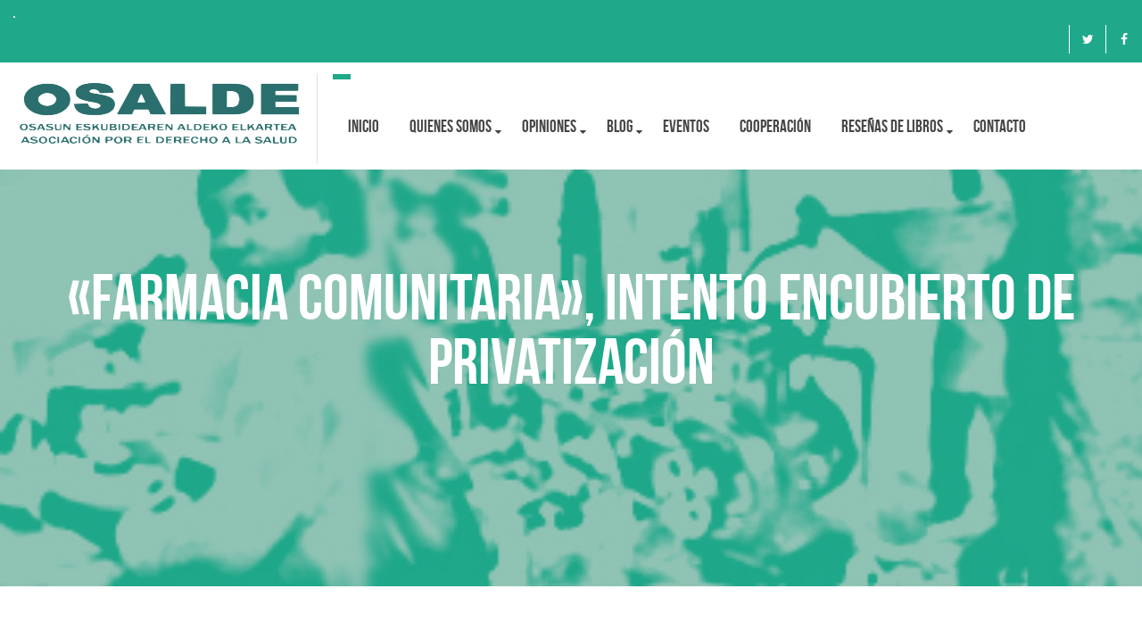

--- FILE ---
content_type: text/html; charset=UTF-8
request_url: https://osalde.org/farmacia-comunitaria-intento-encubierto-de-privatizacion/
body_size: 18379
content:
<!DOCTYPE html>
<!--[if IE 7]><html class="ie ie7" lang="es">
<![endif]-->
<!--[if IE 8]><html class="ie ie8" lang="es">
<![endif]-->
<!--[if !(IE 7) | !(IE 8) ]><!--><html lang="es">
<!--<![endif]--><head><script data-no-optimize="1">var litespeed_docref=sessionStorage.getItem("litespeed_docref");litespeed_docref&&(Object.defineProperty(document,"referrer",{get:function(){return litespeed_docref}}),sessionStorage.removeItem("litespeed_docref"));</script> <meta charset="UTF-8"><meta name="viewport" content="width=device-width, initial-scale=1, maximum-scale=1"><link rel="profile" href="http://gmpg.org/xfn/11"><link rel="pingback" href="https://osalde.org/xmlrpc.php"> <script type="litespeed/javascript">var et_site_url='https://osalde.org';var et_post_id='5926';function et_core_page_resource_fallback(a,b){"undefined"===typeof b&&(b=a.sheet.cssRules&&0===a.sheet.cssRules.length);b&&(a.onerror=null,a.onload=null,a.href?a.href=et_site_url+"/?et_core_page_resource="+a.id+et_post_id:a.src&&(a.src=et_site_url+"/?et_core_page_resource="+a.id+et_post_id))}</script><title>«Farmacia Comunitaria», intento encubierto de privatización &#8211; OSALDE</title><meta name='robots' content='max-image-preview:large' /><style>img:is([sizes="auto" i], [sizes^="auto," i]) { contain-intrinsic-size: 3000px 1500px }</style><link rel='dns-prefetch' href='//www.googletagmanager.com' /><link rel='dns-prefetch' href='//fonts.googleapis.com' /><link rel="alternate" type="application/rss+xml" title="OSALDE &raquo; Feed" href="https://osalde.org/feed/" /><link rel="alternate" type="application/rss+xml" title="OSALDE &raquo; Feed de los comentarios" href="https://osalde.org/comments/feed/" /><link rel="alternate" type="application/rss+xml" title="OSALDE &raquo; Comentario «Farmacia Comunitaria», intento encubierto de privatización del feed" href="https://osalde.org/farmacia-comunitaria-intento-encubierto-de-privatizacion/feed/" /><link data-optimized="2" rel="stylesheet" href="https://osalde.org/wp-content/litespeed/css/cbe977ebe04b840a3c7e7d3e4b126bfd.css?ver=2cd34" /><style id='create-block-campaignblock-style-inline-css' type='text/css'>/*!***************************************************************************************************************************************************************************************************************************************!*\
  !*** css ./node_modules/css-loader/dist/cjs.js??ruleSet[1].rules[4].use[1]!./node_modules/postcss-loader/dist/cjs.js??ruleSet[1].rules[4].use[2]!./node_modules/sass-loader/dist/cjs.js??ruleSet[1].rules[4].use[3]!./src/style.scss ***!
  \***************************************************************************************************************************************************************************************************************************************/
/**
 * The following styles get applied both on the front of your site
 * and in the editor.
 *
 * Replace them with your own styles or remove the file completely.
 */
.wp-block-create-block-campaignblock {
  background-color: white;
  padding: 20px;
  text-align: center;
}

.wp-block-create-block-campaignblock .charitable-logo {
  margin-left: auto;
  margin-right: auto;
  display: table;
}

/*# sourceMappingURL=style-index.css.map*/</style><style id='charitable-campaigns-block-style-inline-css' type='text/css'>/*!***************************************************************************************************************************************************************************************************************************************!*\
  !*** css ./node_modules/css-loader/dist/cjs.js??ruleSet[1].rules[4].use[1]!./node_modules/postcss-loader/dist/cjs.js??ruleSet[1].rules[4].use[2]!./node_modules/sass-loader/dist/cjs.js??ruleSet[1].rules[4].use[3]!./src/style.scss ***!
  \***************************************************************************************************************************************************************************************************************************************/
/**
 * The following styles get applied both on the front of your site
 * and in the editor.
 *
 * Replace them with your own styles or remove the file completely.
 */
 .wp-block-charitable-campaigns-block {
  background-color: white;
  padding: 20px;
  text-align: center;
}
.wp-block-charitable-campaigns-block h5 {
  margin: 0 auto;
  margin-top: 0 !important;
  margin-bottom: 0px !important;
}
.wp-block-charitable-campaigns-block p {
  font-size: 11px;
  line-height: 16px;
  text-align: center;
  font-weight: 400;
  font-family: "Inter var", -apple-system, BlinkMacSystemFont, "Helvetica Neue", Helvetica, sans-serif !important;
}
.wp-block-charitable-campaigns-block .charitable-logo {
  margin-left: auto;
  margin-right: auto;
  display: table;
}
/*# sourceMappingURL=style-index.css.map*/</style><style id='charitable-donations-block-style-inline-css' type='text/css'>/*!***************************************************************************************************************************************************************************************************************************************!*\
  !*** css ./node_modules/css-loader/dist/cjs.js??ruleSet[1].rules[4].use[1]!./node_modules/postcss-loader/dist/cjs.js??ruleSet[1].rules[4].use[2]!./node_modules/sass-loader/dist/cjs.js??ruleSet[1].rules[4].use[3]!./src/style.scss ***!
  \***************************************************************************************************************************************************************************************************************************************/
/**
 * The following styles get applied both on the front of your site
 * and in the editor.
 *
 * Replace them with your own styles or remove the file completely.
 */
 .wp-block-charitable-donations-block {
  background-color: white;
  padding: 20px;
  text-align: center;
}
.wp-block-charitable-donations-block h5 {
  margin: 0 auto;
  margin-top: 0 !important;
  margin-bottom: 0px !important;
}
.wp-block-charitable-donations-block p {
  font-size: 11px;
  line-height: 16px;
  text-align: center;
  font-weight: 400;
  font-family: "Inter var", -apple-system, BlinkMacSystemFont, "Helvetica Neue", Helvetica, sans-serif !important;
}
.wp-block-charitable-donations-block .charitable-logo {
  margin-left: auto;
  margin-right: auto;
  display: table;
}
/*# sourceMappingURL=style-index.css.map*/</style><style id='charitable-donors-block-style-inline-css' type='text/css'>/*!***************************************************************************************************************************************************************************************************************************************!*\
  !*** css ./node_modules/css-loader/dist/cjs.js??ruleSet[1].rules[4].use[1]!./node_modules/postcss-loader/dist/cjs.js??ruleSet[1].rules[4].use[2]!./node_modules/sass-loader/dist/cjs.js??ruleSet[1].rules[4].use[3]!./src/style.scss ***!
  \***************************************************************************************************************************************************************************************************************************************/
/**
 * The following styles get applied both on the front of your site
 * and in the editor.
 *
 * Replace them with your own styles or remove the file completely.
 */
.wp-block-charitable-donors-block {
  background-color: white;
  padding: 20px;
  text-align: center;
}

.wp-block-charitable-donors-block h5 {
  margin: 0 auto;
  margin-top: 0 !important;
  margin-bottom: 0px !important;
}

.wp-block-charitable-donors-block p {
  font-size: 11px;
  line-height: 16px;
  text-align: center;
  font-weight: 400;
  font-family: "Inter var", -apple-system, BlinkMacSystemFont, "Helvetica Neue", Helvetica, sans-serif !important;
}

.wp-block-charitable-donors-block .charitable-logo {
  margin-left: auto;
  margin-right: auto;
  display: table;
}

/*# sourceMappingURL=style-index.css.map*/</style><style id='charitable-donation-button-style-inline-css' type='text/css'>/*!***************************************************************************************************************************************************************************************************************************************!*\
  !*** css ./node_modules/css-loader/dist/cjs.js??ruleSet[1].rules[4].use[1]!./node_modules/postcss-loader/dist/cjs.js??ruleSet[1].rules[4].use[2]!./node_modules/sass-loader/dist/cjs.js??ruleSet[1].rules[4].use[3]!./src/style.scss ***!
  \***************************************************************************************************************************************************************************************************************************************/
/**
 * The following styles get applied both on the front of your site
 * and in the editor.
 *
 * Replace them with your own styles or remove the file completely.
 */
 .wp-block-charitable-donation-button {
  background-color: white;
  padding: 20px;
  text-align: center;
}
.wp-block-charitable-donation-button h5 {
  margin: 0 auto;
  margin-top: 0 !important;
  margin-bottom: 0px !important;
}
.wp-block-charitable-donation-button p {
  font-size: 11px;
  line-height: 16px;
  text-align: center;
  font-weight: 400;
  font-family: "Inter var", -apple-system, BlinkMacSystemFont, "Helvetica Neue", Helvetica, sans-serif !important;
}
.wp-block-charitable-donation-button .charitable-logo {
  margin-left: auto;
  margin-right: auto;
  display: table;
}

/*# sourceMappingURL=style-index.css.map*/</style><style id='charitable-campaign-progress-bar-style-inline-css' type='text/css'>/*!***************************************************************************************************************************************************************************************************************************************!*\
  !*** css ./node_modules/css-loader/dist/cjs.js??ruleSet[1].rules[4].use[1]!./node_modules/postcss-loader/dist/cjs.js??ruleSet[1].rules[4].use[2]!./node_modules/sass-loader/dist/cjs.js??ruleSet[1].rules[4].use[3]!./src/style.scss ***!
  \***************************************************************************************************************************************************************************************************************************************/
/**
 * The following styles get applied both on the front of your site
 * and in the editor.
 *
 * Replace them with your own styles or remove the file completely.
 */
.wp-block-charitable-campaign-progress-bar {
  background-color: white;
  padding: 20px;
  text-align: center;
}

.wp-block-charitable-campaign-progress-bar h5 {
  margin: 0 auto;
  margin-top: 0 !important;
  margin-bottom: 0px !important;
}

.wp-block-charitable-campaign-progress-bar p {
  font-size: 11px;
  line-height: 16px;
  text-align: center;
  font-weight: 400;
  font-family: "Inter var", -apple-system, BlinkMacSystemFont, "Helvetica Neue", Helvetica, sans-serif !important;
}

.wp-block-charitable-campaign-progress-bar .charitable-logo {
  margin-left: auto;
  margin-right: auto;
  display: table;
}

/*# sourceMappingURL=style-index.css.map*/</style><style id='charitable-campaign-stats-style-inline-css' type='text/css'>/*!***************************************************************************************************************************************************************************************************************************************!*\
  !*** css ./node_modules/css-loader/dist/cjs.js??ruleSet[1].rules[4].use[1]!./node_modules/postcss-loader/dist/cjs.js??ruleSet[1].rules[4].use[2]!./node_modules/sass-loader/dist/cjs.js??ruleSet[1].rules[4].use[3]!./src/style.scss ***!
  \***************************************************************************************************************************************************************************************************************************************/
/**
 * The following styles get applied both on the front of your site
 * and in the editor.
 *
 * Replace them with your own styles or remove the file completely.
 */
.wp-block-charitable-campaign-stats {
  background-color: white;
  padding: 20px;
  text-align: center;
}

.wp-block-charitable-campaign-stats h5 {
  margin: 0 auto;
  margin-top: 0 !important;
  margin-bottom: 0px !important;
}

.wp-block-charitable-campaign-stats p {
  font-size: 11px;
  line-height: 16px;
  text-align: center;
  font-weight: 400;
  font-family: "Inter var", -apple-system, BlinkMacSystemFont, "Helvetica Neue", Helvetica, sans-serif !important;
}

.wp-block-charitable-campaign-stats .charitable-logo {
  margin-left: auto;
  margin-right: auto;
  display: table;
}

/*# sourceMappingURL=style-index.css.map*/</style><style id='charitable-my-donations-style-inline-css' type='text/css'>/*!***************************************************************************************************************************************************************************************************************************************!*\
  !*** css ./node_modules/css-loader/dist/cjs.js??ruleSet[1].rules[4].use[1]!./node_modules/postcss-loader/dist/cjs.js??ruleSet[1].rules[4].use[2]!./node_modules/sass-loader/dist/cjs.js??ruleSet[1].rules[4].use[3]!./src/style.scss ***!
  \***************************************************************************************************************************************************************************************************************************************/
/**
 * The following styles get applied both on the front of your site
 * and in the editor.
 *
 * Replace them with your own styles or remove the file completely.
 */
.wp-block-charitable-my-donations {
  background-color: white;
  padding: 20px;
  text-align: center;
}

.wp-block-charitable-my-donations h5 {
  margin: 0 auto;
  margin-top: 0 !important;
  margin-bottom: 0px !important;
}

.wp-block-charitable-my-donations p {
  font-size: 11px;
  line-height: 16px;
  text-align: center;
  font-weight: 400;
  font-family: "Inter var", -apple-system, BlinkMacSystemFont, "Helvetica Neue", Helvetica, sans-serif !important;
}

.wp-block-charitable-my-donations .charitable-logo {
  margin-left: auto;
  margin-right: auto;
  display: table;
}

/*# sourceMappingURL=style-index.css.map*/</style><style id='classic-theme-styles-inline-css' type='text/css'>/*! This file is auto-generated */
.wp-block-button__link{color:#fff;background-color:#32373c;border-radius:9999px;box-shadow:none;text-decoration:none;padding:calc(.667em + 2px) calc(1.333em + 2px);font-size:1.125em}.wp-block-file__button{background:#32373c;color:#fff;text-decoration:none}</style><style id='global-styles-inline-css' type='text/css'>:root{--wp--preset--aspect-ratio--square: 1;--wp--preset--aspect-ratio--4-3: 4/3;--wp--preset--aspect-ratio--3-4: 3/4;--wp--preset--aspect-ratio--3-2: 3/2;--wp--preset--aspect-ratio--2-3: 2/3;--wp--preset--aspect-ratio--16-9: 16/9;--wp--preset--aspect-ratio--9-16: 9/16;--wp--preset--color--black: #000000;--wp--preset--color--cyan-bluish-gray: #abb8c3;--wp--preset--color--white: #ffffff;--wp--preset--color--pale-pink: #f78da7;--wp--preset--color--vivid-red: #cf2e2e;--wp--preset--color--luminous-vivid-orange: #ff6900;--wp--preset--color--luminous-vivid-amber: #fcb900;--wp--preset--color--light-green-cyan: #7bdcb5;--wp--preset--color--vivid-green-cyan: #00d084;--wp--preset--color--pale-cyan-blue: #8ed1fc;--wp--preset--color--vivid-cyan-blue: #0693e3;--wp--preset--color--vivid-purple: #9b51e0;--wp--preset--gradient--vivid-cyan-blue-to-vivid-purple: linear-gradient(135deg,rgba(6,147,227,1) 0%,rgb(155,81,224) 100%);--wp--preset--gradient--light-green-cyan-to-vivid-green-cyan: linear-gradient(135deg,rgb(122,220,180) 0%,rgb(0,208,130) 100%);--wp--preset--gradient--luminous-vivid-amber-to-luminous-vivid-orange: linear-gradient(135deg,rgba(252,185,0,1) 0%,rgba(255,105,0,1) 100%);--wp--preset--gradient--luminous-vivid-orange-to-vivid-red: linear-gradient(135deg,rgba(255,105,0,1) 0%,rgb(207,46,46) 100%);--wp--preset--gradient--very-light-gray-to-cyan-bluish-gray: linear-gradient(135deg,rgb(238,238,238) 0%,rgb(169,184,195) 100%);--wp--preset--gradient--cool-to-warm-spectrum: linear-gradient(135deg,rgb(74,234,220) 0%,rgb(151,120,209) 20%,rgb(207,42,186) 40%,rgb(238,44,130) 60%,rgb(251,105,98) 80%,rgb(254,248,76) 100%);--wp--preset--gradient--blush-light-purple: linear-gradient(135deg,rgb(255,206,236) 0%,rgb(152,150,240) 100%);--wp--preset--gradient--blush-bordeaux: linear-gradient(135deg,rgb(254,205,165) 0%,rgb(254,45,45) 50%,rgb(107,0,62) 100%);--wp--preset--gradient--luminous-dusk: linear-gradient(135deg,rgb(255,203,112) 0%,rgb(199,81,192) 50%,rgb(65,88,208) 100%);--wp--preset--gradient--pale-ocean: linear-gradient(135deg,rgb(255,245,203) 0%,rgb(182,227,212) 50%,rgb(51,167,181) 100%);--wp--preset--gradient--electric-grass: linear-gradient(135deg,rgb(202,248,128) 0%,rgb(113,206,126) 100%);--wp--preset--gradient--midnight: linear-gradient(135deg,rgb(2,3,129) 0%,rgb(40,116,252) 100%);--wp--preset--font-size--small: 13px;--wp--preset--font-size--medium: 20px;--wp--preset--font-size--large: 36px;--wp--preset--font-size--x-large: 42px;--wp--preset--spacing--20: 0.44rem;--wp--preset--spacing--30: 0.67rem;--wp--preset--spacing--40: 1rem;--wp--preset--spacing--50: 1.5rem;--wp--preset--spacing--60: 2.25rem;--wp--preset--spacing--70: 3.38rem;--wp--preset--spacing--80: 5.06rem;--wp--preset--shadow--natural: 6px 6px 9px rgba(0, 0, 0, 0.2);--wp--preset--shadow--deep: 12px 12px 50px rgba(0, 0, 0, 0.4);--wp--preset--shadow--sharp: 6px 6px 0px rgba(0, 0, 0, 0.2);--wp--preset--shadow--outlined: 6px 6px 0px -3px rgba(255, 255, 255, 1), 6px 6px rgba(0, 0, 0, 1);--wp--preset--shadow--crisp: 6px 6px 0px rgba(0, 0, 0, 1);}:where(.is-layout-flex){gap: 0.5em;}:where(.is-layout-grid){gap: 0.5em;}body .is-layout-flex{display: flex;}.is-layout-flex{flex-wrap: wrap;align-items: center;}.is-layout-flex > :is(*, div){margin: 0;}body .is-layout-grid{display: grid;}.is-layout-grid > :is(*, div){margin: 0;}:where(.wp-block-columns.is-layout-flex){gap: 2em;}:where(.wp-block-columns.is-layout-grid){gap: 2em;}:where(.wp-block-post-template.is-layout-flex){gap: 1.25em;}:where(.wp-block-post-template.is-layout-grid){gap: 1.25em;}.has-black-color{color: var(--wp--preset--color--black) !important;}.has-cyan-bluish-gray-color{color: var(--wp--preset--color--cyan-bluish-gray) !important;}.has-white-color{color: var(--wp--preset--color--white) !important;}.has-pale-pink-color{color: var(--wp--preset--color--pale-pink) !important;}.has-vivid-red-color{color: var(--wp--preset--color--vivid-red) !important;}.has-luminous-vivid-orange-color{color: var(--wp--preset--color--luminous-vivid-orange) !important;}.has-luminous-vivid-amber-color{color: var(--wp--preset--color--luminous-vivid-amber) !important;}.has-light-green-cyan-color{color: var(--wp--preset--color--light-green-cyan) !important;}.has-vivid-green-cyan-color{color: var(--wp--preset--color--vivid-green-cyan) !important;}.has-pale-cyan-blue-color{color: var(--wp--preset--color--pale-cyan-blue) !important;}.has-vivid-cyan-blue-color{color: var(--wp--preset--color--vivid-cyan-blue) !important;}.has-vivid-purple-color{color: var(--wp--preset--color--vivid-purple) !important;}.has-black-background-color{background-color: var(--wp--preset--color--black) !important;}.has-cyan-bluish-gray-background-color{background-color: var(--wp--preset--color--cyan-bluish-gray) !important;}.has-white-background-color{background-color: var(--wp--preset--color--white) !important;}.has-pale-pink-background-color{background-color: var(--wp--preset--color--pale-pink) !important;}.has-vivid-red-background-color{background-color: var(--wp--preset--color--vivid-red) !important;}.has-luminous-vivid-orange-background-color{background-color: var(--wp--preset--color--luminous-vivid-orange) !important;}.has-luminous-vivid-amber-background-color{background-color: var(--wp--preset--color--luminous-vivid-amber) !important;}.has-light-green-cyan-background-color{background-color: var(--wp--preset--color--light-green-cyan) !important;}.has-vivid-green-cyan-background-color{background-color: var(--wp--preset--color--vivid-green-cyan) !important;}.has-pale-cyan-blue-background-color{background-color: var(--wp--preset--color--pale-cyan-blue) !important;}.has-vivid-cyan-blue-background-color{background-color: var(--wp--preset--color--vivid-cyan-blue) !important;}.has-vivid-purple-background-color{background-color: var(--wp--preset--color--vivid-purple) !important;}.has-black-border-color{border-color: var(--wp--preset--color--black) !important;}.has-cyan-bluish-gray-border-color{border-color: var(--wp--preset--color--cyan-bluish-gray) !important;}.has-white-border-color{border-color: var(--wp--preset--color--white) !important;}.has-pale-pink-border-color{border-color: var(--wp--preset--color--pale-pink) !important;}.has-vivid-red-border-color{border-color: var(--wp--preset--color--vivid-red) !important;}.has-luminous-vivid-orange-border-color{border-color: var(--wp--preset--color--luminous-vivid-orange) !important;}.has-luminous-vivid-amber-border-color{border-color: var(--wp--preset--color--luminous-vivid-amber) !important;}.has-light-green-cyan-border-color{border-color: var(--wp--preset--color--light-green-cyan) !important;}.has-vivid-green-cyan-border-color{border-color: var(--wp--preset--color--vivid-green-cyan) !important;}.has-pale-cyan-blue-border-color{border-color: var(--wp--preset--color--pale-cyan-blue) !important;}.has-vivid-cyan-blue-border-color{border-color: var(--wp--preset--color--vivid-cyan-blue) !important;}.has-vivid-purple-border-color{border-color: var(--wp--preset--color--vivid-purple) !important;}.has-vivid-cyan-blue-to-vivid-purple-gradient-background{background: var(--wp--preset--gradient--vivid-cyan-blue-to-vivid-purple) !important;}.has-light-green-cyan-to-vivid-green-cyan-gradient-background{background: var(--wp--preset--gradient--light-green-cyan-to-vivid-green-cyan) !important;}.has-luminous-vivid-amber-to-luminous-vivid-orange-gradient-background{background: var(--wp--preset--gradient--luminous-vivid-amber-to-luminous-vivid-orange) !important;}.has-luminous-vivid-orange-to-vivid-red-gradient-background{background: var(--wp--preset--gradient--luminous-vivid-orange-to-vivid-red) !important;}.has-very-light-gray-to-cyan-bluish-gray-gradient-background{background: var(--wp--preset--gradient--very-light-gray-to-cyan-bluish-gray) !important;}.has-cool-to-warm-spectrum-gradient-background{background: var(--wp--preset--gradient--cool-to-warm-spectrum) !important;}.has-blush-light-purple-gradient-background{background: var(--wp--preset--gradient--blush-light-purple) !important;}.has-blush-bordeaux-gradient-background{background: var(--wp--preset--gradient--blush-bordeaux) !important;}.has-luminous-dusk-gradient-background{background: var(--wp--preset--gradient--luminous-dusk) !important;}.has-pale-ocean-gradient-background{background: var(--wp--preset--gradient--pale-ocean) !important;}.has-electric-grass-gradient-background{background: var(--wp--preset--gradient--electric-grass) !important;}.has-midnight-gradient-background{background: var(--wp--preset--gradient--midnight) !important;}.has-small-font-size{font-size: var(--wp--preset--font-size--small) !important;}.has-medium-font-size{font-size: var(--wp--preset--font-size--medium) !important;}.has-large-font-size{font-size: var(--wp--preset--font-size--large) !important;}.has-x-large-font-size{font-size: var(--wp--preset--font-size--x-large) !important;}
:where(.wp-block-post-template.is-layout-flex){gap: 1.25em;}:where(.wp-block-post-template.is-layout-grid){gap: 1.25em;}
:where(.wp-block-columns.is-layout-flex){gap: 2em;}:where(.wp-block-columns.is-layout-grid){gap: 2em;}
:root :where(.wp-block-pullquote){font-size: 1.5em;line-height: 1.6;}</style> <script id="charitable-sessions-js-extra" type="litespeed/javascript">var CHARITABLE_SESSION={"ajaxurl":"https:\/\/osalde.org\/wp-admin\/admin-ajax.php","id":"","cookie_name":"charitable_session","expiration":"86400","expiration_variant":"82800","secure":"","cookie_path":"\/","cookie_domain":"","generated_id":"0c366199a2639b14ea9133247621d37b","disable_cookie":""}</script> <script type="litespeed/javascript" data-src="https://osalde.org/wp-includes/js/jquery/jquery.min.js" id="jquery-core-js"></script> <script id="layerslider-utils-js-extra" type="litespeed/javascript">var LS_Meta={"v":"7.8.0","fixGSAP":"1"}</script> <script type="litespeed/javascript" data-src="https://osalde.org/wp-content/plugins/LayerSlider/assets/static/layerslider/js/layerslider.kreaturamedia.jquery.js" id="layerslider-js"></script> <script id="jquery-ui-datepicker-js-after" type="litespeed/javascript">jQuery(function(jQuery){jQuery.datepicker.setDefaults({"closeText":"Cerrar","currentText":"Hoy","monthNames":["enero","febrero","marzo","abril","mayo","junio","julio","agosto","septiembre","octubre","noviembre","diciembre"],"monthNamesShort":["Ene","Feb","Mar","Abr","May","Jun","Jul","Ago","Sep","Oct","Nov","Dic"],"nextText":"Siguiente","prevText":"Anterior","dayNames":["domingo","lunes","martes","mi\u00e9rcoles","jueves","viernes","s\u00e1bado"],"dayNamesShort":["Dom","Lun","Mar","Mi\u00e9","Jue","Vie","S\u00e1b"],"dayNamesMin":["D","L","M","X","J","V","S"],"dateFormat":"d MM, yy","firstDay":1,"isRTL":!1})})</script> <script id="events-manager-js-extra" type="litespeed/javascript">var EM={"ajaxurl":"https:\/\/osalde.org\/wp-admin\/admin-ajax.php","locationajaxurl":"https:\/\/osalde.org\/wp-admin\/admin-ajax.php?action=locations_search","firstDay":"1","locale":"es","dateFormat":"yy-mm-dd","ui_css":"https:\/\/osalde.org\/wp-content\/plugins\/events-manager\/includes\/css\/jquery-ui\/build.min.css","show24hours":"1","is_ssl":"1","autocomplete_limit":"10","calendar":{"breakpoints":{"small":560,"medium":908,"large":!1},"month_format":"M Y"},"phone":"","datepicker":{"format":"d\/m\/Y","locale":"es"},"search":{"breakpoints":{"small":650,"medium":850,"full":!1}},"url":"https:\/\/osalde.org\/wp-content\/plugins\/events-manager","assets":{"input.em-uploader":{"js":{"em-uploader":{"url":"https:\/\/osalde.org\/wp-content\/plugins\/events-manager\/includes\/js\/em-uploader.js?v=7.2.3.1","event":"em_uploader_ready"}}},".em-event-editor":{"js":{"event-editor":{"url":"https:\/\/osalde.org\/wp-content\/plugins\/events-manager\/includes\/js\/events-manager-event-editor.js?v=7.2.3.1","event":"em_event_editor_ready"}},"css":{"event-editor":"https:\/\/osalde.org\/wp-content\/plugins\/events-manager\/includes\/css\/events-manager-event-editor.min.css?v=7.2.3.1"}},".em-recurrence-sets, .em-timezone":{"js":{"luxon":{"url":"luxon\/luxon.js?v=7.2.3.1","event":"em_luxon_ready"}}},".em-booking-form, #em-booking-form, .em-booking-recurring, .em-event-booking-form":{"js":{"em-bookings":{"url":"https:\/\/osalde.org\/wp-content\/plugins\/events-manager\/includes\/js\/bookingsform.js?v=7.2.3.1","event":"em_booking_form_js_loaded"}}},"#em-opt-archetypes":{"js":{"archetypes":"https:\/\/osalde.org\/wp-content\/plugins\/events-manager\/includes\/js\/admin-archetype-editor.js?v=7.2.3.1","archetypes_ms":"https:\/\/osalde.org\/wp-content\/plugins\/events-manager\/includes\/js\/admin-archetypes.js?v=7.2.3.1","qs":"qs\/qs.js?v=7.2.3.1"}}},"cached":"1","txt_search":"Buscar","txt_searching":"Buscando...","txt_loading":"Cargando..."}</script> <!--[if lt IE 9]> <script type="text/javascript" src="https://osalde.org/wp-content/themes/theneeds/frontend/js/html5shive.js" id="html5shiv-js"></script> <![endif]--> <script type="litespeed/javascript" data-src="https://www.googletagmanager.com/gtag/js?id=GT-W6VMQCQ" id="google_gtagjs-js"></script> <script id="google_gtagjs-js-after" type="litespeed/javascript">window.dataLayer=window.dataLayer||[];function gtag(){dataLayer.push(arguments)}
gtag("set","linker",{"domains":["osalde.org"]});gtag("js",new Date());gtag("set","developer_id.dZTNiMT",!0);gtag("config","GT-W6VMQCQ")</script> <script id="utils-js-extra" type="litespeed/javascript">var userSettings={"url":"\/","uid":"0","time":"1769909074","secure":"1"}</script> <script></script><meta name="generator" content="Powered by LayerSlider 7.8.0 - Build Heros, Sliders, and Popups. Create Animations and Beautiful, Rich Web Content as Easy as Never Before on WordPress." /><link rel="https://api.w.org/" href="https://osalde.org/wp-json/" /><link rel="alternate" title="JSON" type="application/json" href="https://osalde.org/wp-json/wp/v2/posts/5926" /><link rel="EditURI" type="application/rsd+xml" title="RSD" href="https://osalde.org/xmlrpc.php?rsd" /><link rel="canonical" href="https://osalde.org/farmacia-comunitaria-intento-encubierto-de-privatizacion/" /><link rel='shortlink' href='https://osalde.org/?p=5926' /><link rel="alternate" title="oEmbed (JSON)" type="application/json+oembed" href="https://osalde.org/wp-json/oembed/1.0/embed?url=https%3A%2F%2Fosalde.org%2Ffarmacia-comunitaria-intento-encubierto-de-privatizacion%2F" /><link rel="alternate" title="oEmbed (XML)" type="text/xml+oembed" href="https://osalde.org/wp-json/oembed/1.0/embed?url=https%3A%2F%2Fosalde.org%2Ffarmacia-comunitaria-intento-encubierto-de-privatizacion%2F&#038;format=xml" /> <script type="litespeed/javascript">var ajaxurl='https://osalde.org/wp-admin/admin-ajax.php'</script> <meta name="generator" content="Site Kit by Google 1.171.0" /><style type="text/css" id="et-bloom-custom-css">.et_bloom .et_bloom_optin_1 .et_bloom_form_content { background-color: #ededed !important; } .et_bloom .et_bloom_optin_1 .et_bloom_form_container .et_bloom_form_header { background-color: #ffffff !important; } .et_bloom .et_bloom_optin_1 .et_bloom_form_content button { background-color: #a153e0 !important; } .et_bloom .et_bloom_optin_1 .et_bloom_form_content .et_bloom_fields i { color: #a153e0 !important; } .et_bloom .et_bloom_optin_1 .et_bloom_form_content .et_bloom_custom_field_radio i:before { background: #a153e0 !important; } .et_bloom .et_bloom_optin_1 .et_bloom_form_content button { background-color: #a153e0 !important; } .et_bloom .et_bloom_optin_1 .et_bloom_form_container h2, .et_bloom .et_bloom_optin_1 .et_bloom_form_container h2 span, .et_bloom .et_bloom_optin_1 .et_bloom_form_container h2 strong { font-family: "Open Sans", Helvetica, Arial, Lucida, sans-serif; }.et_bloom .et_bloom_optin_1 .et_bloom_form_container p, .et_bloom .et_bloom_optin_1 .et_bloom_form_container p span, .et_bloom .et_bloom_optin_1 .et_bloom_form_container p strong, .et_bloom .et_bloom_optin_1 .et_bloom_form_container form input, .et_bloom .et_bloom_optin_1 .et_bloom_form_container form button span { font-family: "Open Sans", Helvetica, Arial, Lucida, sans-serif; }</style><link rel="preload" href="https://osalde.org/wp-content/plugins/bloom/core/admin/fonts/modules.ttf" as="font" crossorigin="anonymous"> <script type="text/JavaScript">var ajaxurl = 'https://osalde.org/wp-admin/admin-ajax.php';
		var directory_url = 'https://osalde.org/wp-content/themes/theneeds';</script> <style type="text/css">body, .main-content{background:;}body h1{ font-size:72px !important; }body h2{ font-size:52px !important; }body h3{ font-size:30px !important; }body h4{ font-size:26px !important; }body h5{ font-size:20px !important; }body h6{ font-size:18px !important; }body p{font-size:14px !important;}body p { font-family:"Roboto" !important;}h1, h2, h3, h4, h5, h6{}#nav{font-family:"Open Sans",sans-serif;}</style><style id="stylesheet">::selection {

			background: #1fa88a; /* Safari */

			color:#fff;

		}

		::-moz-selection {

			background: #1fa88a; /* Firefox */

			color:#fff;

		}
		 
		{
			background-color:#1fa88a; 

			color:#fff;

		}.top-bar .holder, .top-bar .holder:before, #nav li:hover > a, #nav li ul li a:hover, #nav li ul li:hover > a, .search-box, .top-bar .left-box .dropdown-menu li a:hover, .welcome-section .box:hover .icon-col:before, .donate-goal-box .progress-bar, .causes-style-1 .owl-theme .owl-dots .owl-dot.active span, .causes-style-1 .owl-theme .owl-dots .owl-dot:hover span, .event-style-1 .bx-wrapper .bx-pager.bx-default-pager a:hover, .event-style-1 .bx-wrapper .bx-pager.bx-default-pager a.active, .event-style-1 a.plus, .style-1 .text-box:before, .testimonial-style-1 .owl-theme .owl-dots .owl-dot.active span, .testimonial-style-1 .owl-theme .owl-dots .owl-dot:hover span, .team-social-box-1, .team-style-1 .box .text-box, .team-style-1 .box .team-social-box-1 ul li a:hover, .project-style-1 .owl-theme .owl-controls .owl-nav [class*="owl-"]:hover, .testimonial-style-2 .bx-wrapper .bx-pager.bx-default-pager a:hover, .testimonial-style-2 .bx-wrapper .bx-pager.bx-default-pager a.active, .shop-style-1 .box .text-box a.like:hover, .inner-header .top-bar, #filter li a:hover, #filter .current, #filter li a.selected, .pagination-box .pagination > li > a:hover, .pagination-box .pagination > li > span:hover, .pagination-box .pagination > li > a:focus, .pagination-box .pagination > li > span:focus, .pagination-box .pagination li.active a, .gallery-section .thumb .caption:before, .gallery-section .thumb .caption:after, .review-section .nav-tabs > li.active > a, .review-section .nav-tabs > li.active > a:hover, .review-section .nav-tabs > li.active > a:focus, .shop-slider .owl-theme .owl-dots .owl-dot.active span, .shop-slider .owl-theme .owl-dots .owl-dot:hover span, .team-style-2 .box, .coming-soon .countdown-amount:before, .coming-soon .inner a.btn-style-1:after, input.radio:checked + label > span.show-hover, .testimonial-style-3 .owl-theme .owl-dots .owl-dot.active span, .testimonial-style-3 .owl-theme .owl-dots .owl-dot:hover span, .style-1 .frame .sticky, .recent-news .owl-theme .owl-controls .owl-nav [class*="owl-"]:hover, .news-grid blockquote, .share-row ul li a:hover, .event-timer .countdown-section, .logo-row .navbar-toggle, .logo-row .navbar-inverse .navbar-toggle:hover, .logo-row .navbar-inverse .navbar-toggle:focus, a.btn-style-1, .logo-row a.btn-donate, .donate-goal-box a.btn-style-1:after, .event-style-1-box .right-box a.btn-detail:after, .event-style-1-box:hover a.btn-detail, .join-form input[type="submit"], .newsletter-box form button[type="submit"], .comment-box input[type="submit"], .coming-soon .inner form input[type="submit"], .form-row input[type="submit"], .sidebar-box .newsletter-box-2 form button[type="submit"], .contact-row form input[type="submit"], .contact-form form input[type="submit"],.top-bar .holder:after{
				
			background-color:#1fa88a; 
		}.heading-style-1 span.title, .heading-style-1 em, .welcome-section .box .icon-col, .welcome-section .box .icon-col:before, .welcome-section .box:hover .text-col h4 a, .causes-style-1 .box .text-box a.link .fa, .causes-goal-box strong.amount, .pie-title-center b, .event-style-1-box a.link .fa, .event-style-1-box .left-box p a:hover, .event-style-1-box:hover strong.date, .style-1 a.link .fa, .style-1 a.btn-more, .style-1:hover, .team-style-1 .box:hover .team-social-box-1 ul li a, .team-style-1 .box:hover .text-box h4 a, .team-style-1 .box:hover .text-box em.disp, .event-widget strong.date, .event-widget ul li:hover span.time, .tweets-box p a, .tweets-box .fa, .tweets-box span.time, .copyrights-section strong.copy a:hover, .project-style-1 .box .outer .text-box strong.month, .project-style-1 .box:hover .text-box h3 a, .shop-style-1 .box .text-box span.price, .shop-style-1 .box .text-box a.like, .shop-style-1 .box:hover .text-box h3 a, .shop-style-1 .box:hover span.cut-price, .project-3-col .text-box strong.month, .error-section .inner h1, .error-section .inner strong.title, .error-section .inner form button[type="submit"], .gallery-section .thumb .inner a.link:hover, .rating li a, .team-social-box-2 ul li a:hover, .coming-soon .countdown-amount, .coming-soon .countdown-period, .coming-soon .inner a.btn-style-1, .style-1:hover .text-box h3 a, .link-post a.link-text, .sidebar-box form button[type="submit"], .recent-widget .text-col span.date .fa, .recent-news .owl-next:before, .recent-news .owl-prev:before, .upcoming-event-widget .date-box, .sidebar-box .box a, .sidebar-box .box .fa, .sidebar-box .box span, .upcoming-event-widget .text-col a:hover, .recent-widget .text-col a:hover, .address-box ul li .fa, .address-box ul li:hover p, .address-box ul li:hover p a, .heading-col h2 span, .address-col ul li .fa, .address-col ul li:hover p, .address-col ul li:hover p a,.tags a, .cp-categories a

		{

			color:#1fa88a; 

		}.event-style-1-box:hover strong.date, .coming-soon .countdown-section:after, .logo-row .navbar-toggle, .logo-row .navbar-inverse .navbar-toggle:hover, .logo-row .navbar-inverse .navbar-toggle:focus,.tags a, .cp-categories a

		{

			border-color:#1fa88a; 

		}#inner-banner {background: #000 url(https://osalde.org/wp-content/themes/theneeds/images/inner-banner.jpg) no-repeat left top/cover }</style><style id="charitable-highlight-colour-styles">.campaign-raised .amount,.campaign-figures .amount,.donors-count,.time-left,.charitable-form-field a:not(.button),.charitable-form-fields .charitable-fieldset a:not(.button),.charitable-notice,.charitable-notice .errors a {color:;}#charitable-donation-form .charitable-notice {border-color:;}.campaign-progress-bar .bar,.donate-button,.charitable-donation-form .donation-amount.selected,.charitable-donation-amount-form .donation-amount.selected { background-color:#f89d35; }.charitable-donation-form .donation-amount.selected,.charitable-donation-amount-form .donation-amount.selected,.charitable-notice,.charitable-drag-drop-images li:hover a.remove-image,.supports-drag-drop .charitable-drag-drop-dropzone.drag-over { border-color:#f89d35; }</style><style type="text/css">#site-title a { color:#34e5b0; } 
			   body { background-color:#ededed; }</style><meta name="generator" content="Powered by WPBakery Page Builder - drag and drop page builder for WordPress."/><style type="text/css" id="custom-background-css">body.custom-background { background-color: #ededed; }</style><style media="screen">.wpglobus_flag_es{background-image:url(https://osalde.org/wp-content/plugins/wpglobus/flags/es.png)}</style><link rel="alternate" hreflang="es-ES" href="https://osalde.org/farmacia-comunitaria-intento-encubierto-de-privatizacion/" /><link rel="icon" href="https://osalde.org/wp-content/uploads/2021/07/cropped-osalde_favicon-32x32.png" sizes="32x32" /><link rel="icon" href="https://osalde.org/wp-content/uploads/2021/07/cropped-osalde_favicon-192x192.png" sizes="192x192" /><link rel="apple-touch-icon" href="https://osalde.org/wp-content/uploads/2021/07/cropped-osalde_favicon-180x180.png" /><meta name="msapplication-TileImage" content="https://osalde.org/wp-content/uploads/2021/07/cropped-osalde_favicon-270x270.png" /><style type="text/css" id="wp-custom-css">/*
Puedes añadir tu propio CSS aquí.

.custom-donation-input{
text-color:black !important;
}
.input{
text-color:black !important;
}
#input.custom-donation-input{
text-color:black !important;
}
input.custom-donation-input{
text-color:black !important;
}
input {
    -webkit-appearance: textfield;
    background-color: #999999 !important;
    -webkit-rtl-ordering: logical;
    user-select: text;
    cursor: auto;
    padding: 1px;
    border-width: 2px;
    border-style: inset;
    border-color: initial;
    border-image: initial;
}
.input {
    -webkit-appearance: textfield;
    background-color: #999999 !important;
    -webkit-rtl-ordering: logical;
    user-select: text;
    cursor: auto;
    padding: 1px;
    border-width: 2px;
    border-style: inset;
    border-color: initial;
    border-image: initial;
}

Haz clic en el icono de ayuda de arriba para averiguar más.
*/

.logo-row .holder::before {
    right: -381px !important;

}
strong.logo {
    margin: 12px 17px 5px 5px;
}
.dropdown-toggle {
	display:none !important
}
#nav li a {
  font: 19px 'bebas_neueregular';
}
div .search-box {
	display: none;
}</style><noscript><style>.wpb_animate_when_almost_visible { opacity: 1; }</style></noscript></head><body class="post-template-default single single-post postid-5926 single-format-video custom-background et_bloom theneeds_full_width inner_page_cp  wpb-js-composer js-comp-ver-8.1 vc_responsive"><div id="wrapper" class="theme-style-1"><header id="header" class = "inner-header"><section class="top-bar"><div class="container"><div class="holder"><div class="row"><div class="col-md-7"><div class="left-box"><ul><li><div class="dropdown">
<button class="dropdown-toggle" type="button" id="dropdownMenu1" data-toggle="dropdown" aria-haspopup="true" aria-expanded="true"> <i class="fa fa-globe" aria-hidden="true"></i> Language: ENG  <i class="fa fa-angle-down" aria-hidden="true"></i> </button><ul class="dropdown-menu"></ul></div></li></ul></div></div><div class="col-md-5"><div class="right-box"><div class="login-box"></div><div class="topbar-social"><ul><li><a data-rel='tooltip' href="https://twitter.com/OSALDE_OP" title="Twitter"><i class="fa fa-twitter"></i></a></li><li><a data-rel='tooltip' href="https://www.facebook.com/OP.osalde/" title="Facebook"><i class="fa fa-facebook"></i></a></li></ul></div></div></div></div></div></div></section><section class="logo-row"><div class="container"><div class="holder"> <strong class="logo">
<a href="https://osalde.org/">
<img data-lazyloaded="1" src="[data-uri]" width="350" height="96" data-src="https://osalde.org/wp-content/uploads/2020/08/logo-osalde-35-urte-350-96.png" alt="OSALDE">
</a>
</strong><nav class="navbar navbar-inverse"><div class="navbar-header">
<button type="button" class="navbar-toggle collapsed" data-toggle="collapse" data-target="#navbar" aria-expanded="false" aria-controls="navbar">
<span class="sr-only">Toggle navigation</span>
<span class="icon-bar"></span>
<span class="icon-bar"></span>
<span class="icon-bar"></span>
</button></div><div id="navbar" class="collapse navbar-collapse"><div id="default-menu" class="header-menu"><ul id="nav" class="navbar-nav"><li id="menu-item-773" class="menu-item menu-item-type-post_type menu-item-object-page menu-item-home menu-item-773"><a href="https://osalde.org/">Inicio</a></li><li id="menu-item-2313" class="menu-item menu-item-type-custom menu-item-object-custom menu-item-has-children menu-item-2313"><a href="http://osalde.org/asociacion-por-el-derecho-a-la-salud/osalde-nuestro-compromiso/">Quienes Somos</a><ul class="sub-menu"><li id="menu-item-9514" class="menu-item menu-item-type-post_type menu-item-object-page menu-item-9514"><a href="https://osalde.org/quienes-somos-2-2/osalde-nuestro-compromiso/">Nuestro compromiso</a></li><li id="menu-item-14956" class="menu-item menu-item-type-post_type menu-item-object-page menu-item-14956"><a href="https://osalde.org/junta-directiva-prueba-nueva/">Junta Directiva de Osalde</a></li><li id="menu-item-2012" class="menu-item menu-item-type-post_type menu-item-object-page menu-item-2012"><a href="https://osalde.org/actas-junta-directiva/">Actas Junta Directiva</a></li><li id="menu-item-7876" class="menu-item menu-item-type-post_type menu-item-object-page menu-item-7876"><a href="https://osalde.org/editoriales-osalde/">Editoriales Osalde</a></li><li id="menu-item-5308" class="menu-item menu-item-type-post_type menu-item-object-page menu-item-privacy-policy menu-item-5308"><a rel="privacy-policy" href="https://osalde.org/quienes-somos-2-2/politica-de-privacidad/">Política de privacidad</a></li></ul></li><li id="menu-item-7641" class="menu-item menu-item-type-post_type menu-item-object-page menu-item-has-children menu-item-7641"><a href="https://osalde.org/editoriales-osalde/">OPINIONES</a><ul class="sub-menu"><li id="menu-item-17660" class="menu-item menu-item-type-taxonomy menu-item-object-category menu-item-17660"><a href="https://osalde.org/category/memoria/editorial/">Editorial</a></li><li id="menu-item-9635" class="menu-item menu-item-type-custom menu-item-object-custom menu-item-9635"><a href="https://osalde.org/editoriales-osalde/">Opiniones</a></li></ul></li><li id="menu-item-684" class="menu-item menu-item-type-post_type menu-item-object-page menu-item-has-children menu-item-684"><a href="https://osalde.org/blog-posts-2/">BLOG</a><ul class="sub-menu"><li id="menu-item-9979" class="menu-item menu-item-type-custom menu-item-object-custom menu-item-9979"><a href="https://osalde.org/listado-de-entradas-recientes/">Listado de entradas recientes</a></li><li id="menu-item-12916" class="menu-item menu-item-type-post_type menu-item-object-page menu-item-12916"><a href="https://osalde.org/entradas-del-blog-por-categorias/">Entradas por categorías</a></li></ul></li><li id="menu-item-18041" class="menu-item menu-item-type-post_type menu-item-object-page menu-item-18041"><a href="https://osalde.org/eventos-2/">Eventos</a></li><li id="menu-item-15713" class="menu-item menu-item-type-post_type menu-item-object-page menu-item-15713"><a href="https://osalde.org/recent-projects/">Cooperación</a></li><li id="menu-item-12981" class="menu-item menu-item-type-post_type menu-item-object-page menu-item-has-children menu-item-12981"><a href="https://osalde.org/resena-de-libros-2-2-3/">Reseñas de libros</a><ul class="sub-menu"><li id="menu-item-13684" class="menu-item menu-item-type-post_type menu-item-object-page menu-item-13684"><a href="https://osalde.org/libros-osalde/">Libros Osalde</a></li></ul></li><li id="menu-item-749" class="menu-item menu-item-type-post_type menu-item-object-page menu-item-749"><a href="https://osalde.org/quienes-somos-2-2/contact-us/">Contacto</a></li></ul></div></div></nav><div class="search-box"><div class="dropdown">
<button class="dropdown-toggle" id="dropdownMenu2" data-toggle="dropdown" aria-haspopup="true" aria-expanded="true">
<i class="fa fa-search" aria-hidden="true"></i>
</button><ul class="dropdown-menu"><li><form method="get" action="https://osalde.org/">
<input name="s" type="text" value="" placeholder="Enter Your Search" required></form></li></ul></div></div></div></div></section></header><div id="inner-banner"><div class="container"><h1>«Farmacia Comunitaria», intento encubierto de privatización</h1>
<em></em></div></div><div id="main"><section class="blog-style-1 news-grid news-detail"><div class="container"><div class="row"><div id="post-5926" class="col-md-9 col-sm-8"><div class="style-1"><div class="frame">
<a><div class="post_featured_image thumbnail_image"><img data-lazyloaded="1" src="[data-uri]" width="393" height="418" data-src="https://osalde.org/wp-content/uploads/2018/07/Enfermeria-Comunitaria.png" class="attachment-full size-full wp-post-image" alt="" decoding="async" data-srcset="https://osalde.org/wp-content/uploads/2018/07/Enfermeria-Comunitaria.png 393w, https://osalde.org/wp-content/uploads/2018/07/Enfermeria-Comunitaria-282x300.png 282w" data-sizes="(max-width: 393px) 100vw, 393px" /></div></a></div><div class="text-box"><h3>«Farmacia Comunitaria», intento encubierto de privatización</h3><div class="clearfix"><div class="btn-row">
<a href="https://osalde.org/author/osalde/" class="link"><i class="fa fa-user" aria-hidden="true"></i>Redacción web</a>
<a href="https://osalde.org/2018/07/21/" class="link"><i class="fa fa-clock-o" aria-hidden="true"></i>21 julio, 2018</a>
<a href="https://osalde.org/2018/07/21/" class="link"><i class="fa fa-comment" aria-hidden="true"></i>0  Comments</a></div></div><div class = "the-content"><p>Algunas oficinas de farmacia están pretendiendo hacer actuaciones de carácter asistencial con los pacientes crónicos tanto en la botica como a domicilio. Algunas Comunidades están preparando decretos de planificación farmacéutica que incluyen la gestión de botiquines y un área de atención al paciente en los establecimientos. El colectivo de Enfermería Comunitaria considera que se trata de un intento encubierto de privatización de la Atención Primaria a través de la mal llamada Farmacia Comunitaria o Farmacia asistencial a pesar de no tener respaldo legal alguno.</p><p><span id="more-5926"></span></p><div class="wpb_video_widget wpb_content_element vc_clearfix   vc_video-aspect-ratio-169 vc_video-el-width-100 vc_video-align-left" ><div class="wpb_wrapper"><h2 class="wpb_heading wpb_video_heading">&quot;Farmacia Comunitaria&quot; Privatización encubierta</h2><div class="wpb_video_wrapper"><iframe data-lazyloaded="1" src="about:blank" title="&quot;Farmacia comunitaria&quot;, ¿privatización encubierta?" width="500" height="281" data-litespeed-src="https://www.youtube.com/embed/xs_FVniVHsE?feature=oembed" frameborder="0" allow="accelerometer; autoplay; clipboard-write; encrypted-media; gyroscope; picture-in-picture; web-share" allowfullscreen></iframe></div></div></div><span class="et_bloom_bottom_trigger"></span></div><div class="share-row"> <strong class="title">Share:</strong><ul><li><a href="http://www.facebook.com/share.php?u=http://osalde.org/farmacia-comunitaria-intento-encubierto-de-privatizacion/"><i class="fa fa-facebook"></i></a></li><li><a href="http://twitter.com/home?status=«Farmacia%20Comunitaria»,%20intento%20encubierto%20de%20privatización%20-%20http://osalde.org/farmacia-comunitaria-intento-encubierto-de-privatizacion/"><i class="fa fa-twitter"></i></a></li><li><a href="http://delicious.com/post?url=http://osalde.org/farmacia-comunitaria-intento-encubierto-de-privatizacion/&#038;title=«Farmacia%20Comunitaria»,%20intento%20encubierto%20de%20privatización"><i class="fa fa-delicious"></i></a></li><li><a href="https://plus.google.com/share?url=http://osalde.org/farmacia-comunitaria-intento-encubierto-de-privatizacion/"><i class="fa fa-google-plus"></i></a></li><li><a href="http://reddit.com/submit?url=http://osalde.org/farmacia-comunitaria-intento-encubierto-de-privatizacion/&#038;title=«Farmacia%20Comunitaria»,%20intento%20encubierto%20de%20privatización"><i class="fa fa-reddit-alien"></i></a></li><li><a href="http://www.linkedin.com/shareArticle?mini=true&#038;url=http://osalde.org/farmacia-comunitaria-intento-encubierto-de-privatizacion/"><i class="fa fa-linkedin"></i></a></li></ul></div><div class="comment-box"></div></div></div></div><div class="col-md-3 col-sm-4 content_sidebar sidebar side-bar"><div class="widget sidebar-box sidebar-recent-post "><h3>Publicaciones recientes</h3><div class="recent-widget"><ul><li><div class="thumb"><a href="https://osalde.org/vacunas-caducadas-no-fue-un-error-fueron-253-cadenas-de-errores-y-1518-inmunizaciones-fallidas/"><img data-lazyloaded="1" src="[data-uri]" width="67" height="67" data-src="https://osalde.org/wp-content/uploads/2026/01/Vacunas-caducadas-Consejero-Alberto-Martinez-100x100.jpg" class="attachment-67x67 size-67x67 wp-post-image" alt="" decoding="async" loading="lazy" data-srcset="https://osalde.org/wp-content/uploads/2026/01/Vacunas-caducadas-Consejero-Alberto-Martinez-100x100.jpg 100w, https://osalde.org/wp-content/uploads/2026/01/Vacunas-caducadas-Consejero-Alberto-Martinez-150x150.jpg 150w, https://osalde.org/wp-content/uploads/2026/01/Vacunas-caducadas-Consejero-Alberto-Martinez-400x400.jpg 400w" data-sizes="auto, (max-width: 67px) 100vw, 67px" /></a></div><div class="text-col">
<a href="https://osalde.org/vacunas-caducadas-no-fue-un-error-fueron-253-cadenas-de-errores-y-1518-inmunizaciones-fallidas/">
Vacunas Caducadas:<br />
No Fué Un Error,<br />
Fueron 2							</a>
<span class="date"><i class="fa fa-calendar" aria-hidden="true"></i>29 enero, 2026</span></div></li><li><div class="thumb"><a href="https://osalde.org/sanidad-y-sindicatos-llegan-a-un-acuerdo-para-un-nuevo-estatuto-marco/"><img data-lazyloaded="1" src="[data-uri]" width="67" height="67" data-src="https://osalde.org/wp-content/uploads/2026/01/Pacto-Sanidad-Estatuto-Personal2-100x100.jpg" class="attachment-67x67 size-67x67 wp-post-image" alt="" decoding="async" loading="lazy" data-srcset="https://osalde.org/wp-content/uploads/2026/01/Pacto-Sanidad-Estatuto-Personal2-100x100.jpg 100w, https://osalde.org/wp-content/uploads/2026/01/Pacto-Sanidad-Estatuto-Personal2-150x150.jpg 150w, https://osalde.org/wp-content/uploads/2026/01/Pacto-Sanidad-Estatuto-Personal2-400x400.jpg 400w" data-sizes="auto, (max-width: 67px) 100vw, 67px" /></a></div><div class="text-col">
<a href="https://osalde.org/sanidad-y-sindicatos-llegan-a-un-acuerdo-para-un-nuevo-estatuto-marco/">
Sanidad Y Sindicatos<br />
Llegan A Un Acuerdo<br />
Para							</a>
<span class="date"><i class="fa fa-calendar" aria-hidden="true"></i>27 enero, 2026</span></div></li><li><div class="thumb"><a href="https://osalde.org/privatizacion-sanitaria-ponencia-de-luisa-lores-en-el-congreso-de-los-diputados/"><img data-lazyloaded="1" src="[data-uri]" width="67" height="67" data-src="https://osalde.org/wp-content/uploads/2026/01/Luisa-Lores-FADSP-Congreso-2026-100x100.jpg" class="attachment-67x67 size-67x67 wp-post-image" alt="" decoding="async" loading="lazy" data-srcset="https://osalde.org/wp-content/uploads/2026/01/Luisa-Lores-FADSP-Congreso-2026-100x100.jpg 100w, https://osalde.org/wp-content/uploads/2026/01/Luisa-Lores-FADSP-Congreso-2026-150x150.jpg 150w, https://osalde.org/wp-content/uploads/2026/01/Luisa-Lores-FADSP-Congreso-2026-400x400.jpg 400w" data-sizes="auto, (max-width: 67px) 100vw, 67px" /></a></div><div class="text-col">
<a href="https://osalde.org/privatizacion-sanitaria-ponencia-de-luisa-lores-en-el-congreso-de-los-diputados/">
Privatización<br />
Sanitaria: Ponencia<br />
De Luisa L							</a>
<span class="date"><i class="fa fa-calendar" aria-hidden="true"></i>26 enero, 2026</span></div></li><li><div class="thumb"><a href="https://osalde.org/acta-de-la-junta-directiva-de-osalde-del-17-de-diciembre-de-2025-2/"><img data-lazyloaded="1" src="[data-uri]" width="67" height="67" data-src="https://osalde.org/wp-content/uploads/2017/11/Juntadirectiva-e1510598115259-100x100.jpg" class="attachment-67x67 size-67x67 wp-post-image" alt="" decoding="async" loading="lazy" data-srcset="https://osalde.org/wp-content/uploads/2017/11/Juntadirectiva-e1510598115259-100x100.jpg 100w, https://osalde.org/wp-content/uploads/2017/11/Juntadirectiva-e1510598115259-300x300.jpg 300w, https://osalde.org/wp-content/uploads/2017/11/Juntadirectiva-e1510598115259-150x150.jpg 150w" data-sizes="auto, (max-width: 67px) 100vw, 67px" /></a></div><div class="text-col">
<a href="https://osalde.org/acta-de-la-junta-directiva-de-osalde-del-17-de-diciembre-de-2025-2/">
Acta De La Junta<br />
Directiva De Osalde<br />
Del 22 D							</a>
<span class="date"><i class="fa fa-calendar" aria-hidden="true"></i>25 enero, 2026</span></div></li><li><div class="thumb"><a href="https://osalde.org/privatizacion-sanitaria-no-es-solo-cuestion-de-porcentajes/"><img data-lazyloaded="1" src="[data-uri]" width="67" height="67" data-src="https://osalde.org/wp-content/uploads/2026/01/Pedro-Valdes-Privatizacion-2--100x100.jpg" class="attachment-67x67 size-67x67 wp-post-image" alt="" decoding="async" loading="lazy" data-srcset="https://osalde.org/wp-content/uploads/2026/01/Pedro-Valdes-Privatizacion-2--100x100.jpg 100w, https://osalde.org/wp-content/uploads/2026/01/Pedro-Valdes-Privatizacion-2--150x150.jpg 150w, https://osalde.org/wp-content/uploads/2026/01/Pedro-Valdes-Privatizacion-2--400x400.jpg 400w" data-sizes="auto, (max-width: 67px) 100vw, 67px" /></a></div><div class="text-col">
<a href="https://osalde.org/privatizacion-sanitaria-no-es-solo-cuestion-de-porcentajes/">
</a>
<span class="date"><i class="fa fa-calendar" aria-hidden="true"></i>19 enero, 2026</span></div></li><li><div class="thumb"><a href="https://osalde.org/los-locos-son-buenas-personas-los-canallas-no/"><img data-lazyloaded="1" src="[data-uri]" width="67" height="67" data-src="https://osalde.org/wp-content/uploads/2026/01/Donald-Trump-psicopata-100x100.jpg" class="attachment-67x67 size-67x67 wp-post-image" alt="" decoding="async" loading="lazy" data-srcset="https://osalde.org/wp-content/uploads/2026/01/Donald-Trump-psicopata-100x100.jpg 100w, https://osalde.org/wp-content/uploads/2026/01/Donald-Trump-psicopata-150x150.jpg 150w, https://osalde.org/wp-content/uploads/2026/01/Donald-Trump-psicopata-400x400.jpg 400w" data-sizes="auto, (max-width: 67px) 100vw, 67px" /></a></div><div class="text-col">
<a href="https://osalde.org/los-locos-son-buenas-personas-los-canallas-no/">
Los Locos Son Buenas<br />
Personas. Los<br />
Canallas, 							</a>
<span class="date"><i class="fa fa-calendar" aria-hidden="true"></i>8 enero, 2026</span></div></li><li><div class="thumb"><a href="https://osalde.org/fadsp-resumen-de-entradas-diciembre-2025/"><img data-lazyloaded="1" src="[data-uri]" width="67" height="67" data-src="https://osalde.org/wp-content/uploads/2020/12/Logotipo_fadsp_300-100x100.jpg" class="attachment-67x67 size-67x67 wp-post-image" alt="" decoding="async" loading="lazy" data-srcset="https://osalde.org/wp-content/uploads/2020/12/Logotipo_fadsp_300-100x100.jpg 100w, https://osalde.org/wp-content/uploads/2020/12/Logotipo_fadsp_300-300x300.jpg 300w, https://osalde.org/wp-content/uploads/2020/12/Logotipo_fadsp_300-150x150.jpg 150w, https://osalde.org/wp-content/uploads/2020/12/Logotipo_fadsp_300.jpg 318w" data-sizes="auto, (max-width: 67px) 100vw, 67px" /></a></div><div class="text-col">
<a href="https://osalde.org/fadsp-resumen-de-entradas-diciembre-2025/">
FADSP: Resumen De<br />
Entradas Diciembre<br />
2025							</a>
<span class="date"><i class="fa fa-calendar" aria-hidden="true"></i>2 enero, 2026</span></div></li><li><div class="thumb"><a href="https://osalde.org/reforma-del-estatuto-marco-entre-la-reivindicacion-profesional-y-la-mejora-de-la-salud-publica/"><img data-lazyloaded="1" src="[data-uri]" width="67" height="67" data-src="https://osalde.org/wp-content/uploads/2025/12/Estatuto-medico-ministra-3-100x100.jpg" class="attachment-67x67 size-67x67 wp-post-image" alt="" decoding="async" loading="lazy" data-srcset="https://osalde.org/wp-content/uploads/2025/12/Estatuto-medico-ministra-3-100x100.jpg 100w, https://osalde.org/wp-content/uploads/2025/12/Estatuto-medico-ministra-3-150x150.jpg 150w, https://osalde.org/wp-content/uploads/2025/12/Estatuto-medico-ministra-3-400x400.jpg 400w" data-sizes="auto, (max-width: 67px) 100vw, 67px" /></a></div><div class="text-col">
<a href="https://osalde.org/reforma-del-estatuto-marco-entre-la-reivindicacion-profesional-y-la-mejora-de-la-salud-publica/">
Reforma Del Estatuto<br />
Marco: Entre La<br />
Reivindi							</a>
<span class="date"><i class="fa fa-calendar" aria-hidden="true"></i>22 diciembre, 2025</span></div></li><li><div class="thumb"><a href="https://osalde.org/acta-de-la-junta-directiva-de-osalde-del-17-de-diciembre-de-2025/"><img data-lazyloaded="1" src="[data-uri]" width="67" height="67" data-src="https://osalde.org/wp-content/uploads/2017/11/Juntadirectiva-e1510598115259-100x100.jpg" class="attachment-67x67 size-67x67 wp-post-image" alt="" decoding="async" loading="lazy" data-srcset="https://osalde.org/wp-content/uploads/2017/11/Juntadirectiva-e1510598115259-100x100.jpg 100w, https://osalde.org/wp-content/uploads/2017/11/Juntadirectiva-e1510598115259-300x300.jpg 300w, https://osalde.org/wp-content/uploads/2017/11/Juntadirectiva-e1510598115259-150x150.jpg 150w" data-sizes="auto, (max-width: 67px) 100vw, 67px" /></a></div><div class="text-col">
<a href="https://osalde.org/acta-de-la-junta-directiva-de-osalde-del-17-de-diciembre-de-2025/">
Acta De La Junta<br />
Directiva De Osalde<br />
Del 17 D							</a>
<span class="date"><i class="fa fa-calendar" aria-hidden="true"></i>18 diciembre, 2025</span></div></li><li><div class="thumb"><a href="https://osalde.org/obituario-carmen-san-jose/"><img data-lazyloaded="1" src="[data-uri]" width="67" height="67" data-src="https://osalde.org/wp-content/uploads/2025/12/Carmen-San-Jose-Perez-100x100.jpg" class="attachment-67x67 size-67x67 wp-post-image" alt="" decoding="async" loading="lazy" data-srcset="https://osalde.org/wp-content/uploads/2025/12/Carmen-San-Jose-Perez-100x100.jpg 100w, https://osalde.org/wp-content/uploads/2025/12/Carmen-San-Jose-Perez-150x150.jpg 150w, https://osalde.org/wp-content/uploads/2025/12/Carmen-San-Jose-Perez-400x400.jpg 400w" data-sizes="auto, (max-width: 67px) 100vw, 67px" /></a></div><div class="text-col">
<a href="https://osalde.org/obituario-carmen-san-jose/">
Obituario: Carmen<br />
San José							</a>
<span class="date"><i class="fa fa-calendar" aria-hidden="true"></i>15 diciembre, 2025</span></div></li><li><div class="thumb"><a href="https://osalde.org/mercaderes-de-la-salud-el-caso-del-hospital-de-torrejon/"><img data-lazyloaded="1" src="[data-uri]" width="67" height="67" data-src="https://osalde.org/wp-content/uploads/2025/12/Mercaderes-de-la-Salud-Ribera-Salud-H-Torrejon-100x100.jpg" class="attachment-67x67 size-67x67 wp-post-image" alt="" decoding="async" loading="lazy" data-srcset="https://osalde.org/wp-content/uploads/2025/12/Mercaderes-de-la-Salud-Ribera-Salud-H-Torrejon-100x100.jpg 100w, https://osalde.org/wp-content/uploads/2025/12/Mercaderes-de-la-Salud-Ribera-Salud-H-Torrejon-150x150.jpg 150w, https://osalde.org/wp-content/uploads/2025/12/Mercaderes-de-la-Salud-Ribera-Salud-H-Torrejon-400x400.jpg 400w" data-sizes="auto, (max-width: 67px) 100vw, 67px" /></a></div><div class="text-col">
<a href="https://osalde.org/mercaderes-de-la-salud-el-caso-del-hospital-de-torrejon/">
Mercaderes De La<br />
Salud: El Caso Del<br />
Hospital 							</a>
<span class="date"><i class="fa fa-calendar" aria-hidden="true"></i>7 diciembre, 2025</span></div></li><li><div class="thumb"><a href="https://osalde.org/osalde-se-une-a-la-campana-contra-la-compra-de-productos-de-la-polemica-compania-israeli-teva__trashed-4/"><img data-lazyloaded="1" src="[data-uri]" width="67" height="67" data-src="https://osalde.org/wp-content/uploads/2025/11/TEVA-campana-OSALDE-100x100.png" class="attachment-67x67 size-67x67 wp-post-image" alt="" decoding="async" loading="lazy" data-srcset="https://osalde.org/wp-content/uploads/2025/11/TEVA-campana-OSALDE-100x100.png 100w, https://osalde.org/wp-content/uploads/2025/11/TEVA-campana-OSALDE-150x150.png 150w, https://osalde.org/wp-content/uploads/2025/11/TEVA-campana-OSALDE-400x400.png 400w" data-sizes="auto, (max-width: 67px) 100vw, 67px" /></a></div><div class="text-col">
<a href="https://osalde.org/osalde-se-une-a-la-campana-contra-la-compra-de-productos-de-la-polemica-compania-israeli-teva__trashed-4/">
Osalde Se Une A La<br />
Campaña Contra La<br />
Compra 							</a>
<span class="date"><i class="fa fa-calendar" aria-hidden="true"></i>3 diciembre, 2025</span></div></li><li><div class="thumb"><a href="https://osalde.org/euskararen-nazioarteko-eguna/"><img data-lazyloaded="1" src="[data-uri]" width="67" height="67" data-src="https://osalde.org/wp-content/uploads/2025/12/Dia-del-euskera-100x100.jpg" class="attachment-67x67 size-67x67 wp-post-image" alt="" decoding="async" loading="lazy" data-srcset="https://osalde.org/wp-content/uploads/2025/12/Dia-del-euskera-100x100.jpg 100w, https://osalde.org/wp-content/uploads/2025/12/Dia-del-euskera-150x150.jpg 150w, https://osalde.org/wp-content/uploads/2025/12/Dia-del-euskera-400x400.jpg 400w" data-sizes="auto, (max-width: 67px) 100vw, 67px" /></a></div><div class="text-col">
<a href="https://osalde.org/euskararen-nazioarteko-eguna/">
EUSKARAREN<br />
NAZIOARTEKO EGUNA							</a>
<span class="date"><i class="fa fa-calendar" aria-hidden="true"></i>3 diciembre, 2025</span></div></li><li><div class="thumb"><a href="https://osalde.org/osalde-se-une-a-la-campana-contra-la-compra-de-productos-de-la-polemica-compania-israeli-teva__trashed-3/"><img data-lazyloaded="1" src="[data-uri]" width="67" height="67" data-src="https://osalde.org/wp-content/uploads/2025/11/TEVA-campana-OSALDE-100x100.png" class="attachment-67x67 size-67x67 wp-post-image" alt="" decoding="async" loading="lazy" data-srcset="https://osalde.org/wp-content/uploads/2025/11/TEVA-campana-OSALDE-100x100.png 100w, https://osalde.org/wp-content/uploads/2025/11/TEVA-campana-OSALDE-150x150.png 150w, https://osalde.org/wp-content/uploads/2025/11/TEVA-campana-OSALDE-400x400.png 400w" data-sizes="auto, (max-width: 67px) 100vw, 67px" /></a></div><div class="text-col">
<a href="https://osalde.org/osalde-se-une-a-la-campana-contra-la-compra-de-productos-de-la-polemica-compania-israeli-teva__trashed-3/">
OSALDE CONTRA LA<br />
COMPRA DE PRODUCTOS<br />
DE LA CO							</a>
<span class="date"><i class="fa fa-calendar" aria-hidden="true"></i>3 diciembre, 2025</span></div></li><li><div class="thumb"><a href="https://osalde.org/osalde-se-une-a-la-campana-contra-la-compra-de-productos-de-la-polemica-compania-israeli-teva__trashed-2/"><img data-lazyloaded="1" src="[data-uri]" width="67" height="67" data-src="https://osalde.org/wp-content/uploads/2025/12/TEVA-campana-OSALDE-eus-100x100.png" class="attachment-67x67 size-67x67 wp-post-image" alt="" decoding="async" loading="lazy" data-srcset="https://osalde.org/wp-content/uploads/2025/12/TEVA-campana-OSALDE-eus-100x100.png 100w, https://osalde.org/wp-content/uploads/2025/12/TEVA-campana-OSALDE-eus-150x150.png 150w, https://osalde.org/wp-content/uploads/2025/12/TEVA-campana-OSALDE-eus-400x400.png 400w" data-sizes="auto, (max-width: 67px) 100vw, 67px" /></a></div><div class="text-col">
<a href="https://osalde.org/osalde-se-une-a-la-campana-contra-la-compra-de-productos-de-la-polemica-compania-israeli-teva__trashed-2/">
Osaldek TEVA<br />
Israelgo Enpresa<br />
Polemikoaren Pr							</a>
<span class="date"><i class="fa fa-calendar" aria-hidden="true"></i>3 diciembre, 2025</span></div></li><li><div class="thumb"><a href="https://osalde.org/privatizar-la-sanidad-por-carles-march/"><img data-lazyloaded="1" src="[data-uri]" width="67" height="67" data-src="https://osalde.org/wp-content/uploads/2021/01/Joan-Carles-March-100x100.jpeg" class="attachment-67x67 size-67x67 wp-post-image" alt="" decoding="async" loading="lazy" data-srcset="https://osalde.org/wp-content/uploads/2021/01/Joan-Carles-March-100x100.jpeg 100w, https://osalde.org/wp-content/uploads/2021/01/Joan-Carles-March-300x300.jpeg 300w, https://osalde.org/wp-content/uploads/2021/01/Joan-Carles-March-150x150.jpeg 150w" data-sizes="auto, (max-width: 67px) 100vw, 67px" /></a></div><div class="text-col">
<a href="https://osalde.org/privatizar-la-sanidad-por-carles-march/">
«Privatizar La<br />
Sanidad». Por<br />
Carles March							</a>
<span class="date"><i class="fa fa-calendar" aria-hidden="true"></i>1 diciembre, 2025</span></div></li><li><div class="thumb"><a href="https://osalde.org/charla-palestina-la-existencia-negada/"><img data-lazyloaded="1" src="[data-uri]" width="67" height="67" data-src="https://osalde.org/wp-content/uploads/2025/11/Palestina-la-existencia-negada-charla-podemos-100x100.jpg" class="attachment-67x67 size-67x67 wp-post-image" alt="" decoding="async" loading="lazy" data-srcset="https://osalde.org/wp-content/uploads/2025/11/Palestina-la-existencia-negada-charla-podemos-100x100.jpg 100w, https://osalde.org/wp-content/uploads/2025/11/Palestina-la-existencia-negada-charla-podemos-150x150.jpg 150w, https://osalde.org/wp-content/uploads/2025/11/Palestina-la-existencia-negada-charla-podemos-400x400.jpg 400w" data-sizes="auto, (max-width: 67px) 100vw, 67px" /></a></div><div class="text-col">
<a href="https://osalde.org/charla-palestina-la-existencia-negada/">
Charla :<br />
«Palestina. La<br />
Existencia Negada»							</a>
<span class="date"><i class="fa fa-calendar" aria-hidden="true"></i>24 noviembre, 2025</span></div></li><li><div class="thumb"><a href="https://osalde.org/acta-junta-directiva-osalde-junio-17-2025/"><img data-lazyloaded="1" src="[data-uri]" width="67" height="67" data-src="https://osalde.org/wp-content/uploads/2017/11/Juntadirectiva-e1510598115259-100x100.jpg" class="attachment-67x67 size-67x67 wp-post-image" alt="" decoding="async" loading="lazy" data-srcset="https://osalde.org/wp-content/uploads/2017/11/Juntadirectiva-e1510598115259-100x100.jpg 100w, https://osalde.org/wp-content/uploads/2017/11/Juntadirectiva-e1510598115259-300x300.jpg 300w, https://osalde.org/wp-content/uploads/2017/11/Juntadirectiva-e1510598115259-150x150.jpg 150w" data-sizes="auto, (max-width: 67px) 100vw, 67px" /></a></div><div class="text-col">
<a href="https://osalde.org/acta-junta-directiva-osalde-junio-17-2025/">
Acta Junta Directiva<br />
Osalde 20 Noviembre<br />
2025							</a>
<span class="date"><i class="fa fa-calendar" aria-hidden="true"></i>22 noviembre, 2025</span></div></li></ul></div></div><div class="widget sidebar-box sidebar-recent-post widget_listcategorypostswidget"><h3></h3><ul class="lcp_catlist" id="lcp_instance_listcategorypostswidget-2"><li><a href="https://osalde.org/vacunas-caducadas-no-fue-un-error-fueron-253-cadenas-de-errores-y-1518-inmunizaciones-fallidas/">Vacunas caducadas: No fué un error, fueron 253 cadenas de errores y 1518 inmunizaciones fallidas.</a></li><li><a href="https://osalde.org/sanidad-y-sindicatos-llegan-a-un-acuerdo-para-un-nuevo-estatuto-marco/">Sanidad y sindicatos llegan a un acuerdo para un nuevo Estatuto Marco</a></li><li><a href="https://osalde.org/privatizacion-sanitaria-no-es-solo-cuestion-de-porcentajes/">Privatización Sanitaria: no es sólo cuestión de porcentajes</a></li><li><a href="https://osalde.org/los-locos-son-buenas-personas-los-canallas-no/">Los locos son buenas personas. Los canallas, no.</a></li><li><a href="https://osalde.org/fadsp-resumen-de-entradas-diciembre-2025/">FADSP: Resumen de entradas diciembre 2025</a></li></ul></div><div class="widget_text widget sidebar-box sidebar-recent-post widget_custom_html"><div class="textwidget custom-html-widget"></div></div></div></div></div></section></div><footer id="footer"><section class="footer-section-1"><div class="container"><div class="row"><div class="col-md-3 col-sm-6"><div class="widget box-1 box box"><h3>Sede de OSALDE</h3><div class="address"><ul><li><i class="fa fa-home" aria-hidden="true"></i> Araba nº 6 semisótano, entrada por calle Burgos. 48014 DEUSTO-BILBAO</li><li><i class="fa fa-phone-square" aria-hidden="true"></i>+34 94 600 99 47</li><li><i class="fa fa-envelope-o" aria-hidden="true"></i><a>op.paisvasco@gmail.com</a></li><li><i class="fa fa-globe" aria-hidden="true"></i><a href="https://osalde.org/">https://osalde.org/</a></li></ul></div></div></div></div></div></section><section class="copyrights-section">
<strong class="copy">OSALDE  | ASOCIACIÓN POR EL DERECHO A LA SALUD · OSASUN ESKUBIDEAREN ALDEKO ELKARTEA</strong></section></footer></div> <script type="litespeed/javascript">(function(){let targetObjectName='EM';if(typeof window[targetObjectName]==='object'&&window[targetObjectName]!==null){Object.assign(window[targetObjectName],[])}else{console.warn('Could not merge extra data: window.'+targetObjectName+' not found or not an object.')}})()</script> <div class="et_bloom_popup et_bloom_optin et_bloom_resize et_bloom_optin_1 et_bloom_auto_popup et_bloom_trigger_bottom" data-delay="60" data-cookie_duration="7"><div class="et_bloom_form_container et_bloom_popup_container et_bloom_form_bottom et_bloom_rounded et_bloom_form_text_dark et_bloom_animation_fadein"><div class="et_bloom_form_container_wrapper clearfix"><div class="et_bloom_header_outer"><div class="et_bloom_form_header split et_bloom_header_text_dark">
<img data-lazyloaded="1" src="[data-uri]" width="600" height="239" data-src="https://osalde.org/wp-content/uploads/2021/06/Logo-OSALDE-transparente-N01.png" class=" et_bloom_image_slideup et_bloom_image" alt="" decoding="async" loading="lazy" /><div class="et_bloom_form_text"><h2>Defiende el derecho a la salud</h2><p>Cada vez es más difícil sostener económicamente las acciones de OSALDE y esta página web. Si crees en nuestro proyecto por favor, hazte socia.</p></div></div></div><div class="et_bloom_form_content et_bloom_1_field et_bloom_bottom_inline et_bloom_custom_html_form" data-optin_id="optin_1" data-service="custom_form" data-list_id="custom_form" data-page_id="5926" data-account="custom_form"> <script type="litespeed/javascript">function socia(){window.location.href="https://osalde.org/quienes-somos-2-2/contact-us/#CF656c709cef826_1-row-1"}</script> <form id="socia_form">
<button type="button" onclick="socia()">Quiero ser socio/a</button></form><div class="et_bloom_success_container">
<span class="et_bloom_success_checkmark"></span></div><h2 class="et_bloom_success_message">You have Successfully Subscribed!</h2></div></div>
<span class="et_bloom_close_button"></span></div></div> <script id="wp-i18n-js-after" type="litespeed/javascript">wp.i18n.setLocaleData({'text direction\u0004ltr':['ltr']})</script> <script id="contact-form-7-js-translations" type="litespeed/javascript">(function(domain,translations){var localeData=translations.locale_data[domain]||translations.locale_data.messages;localeData[""].domain=domain;wp.i18n.setLocaleData(localeData,domain)})("contact-form-7",{"translation-revision-date":"2025-12-01 15:45:40+0000","generator":"GlotPress\/4.0.3","domain":"messages","locale_data":{"messages":{"":{"domain":"messages","plural-forms":"nplurals=2; plural=n != 1;","lang":"es"},"This contact form is placed in the wrong place.":["Este formulario de contacto est\u00e1 situado en el lugar incorrecto."],"Error:":["Error:"]}},"comment":{"reference":"includes\/js\/index.js"}})</script> <script id="contact-form-7-js-before" type="litespeed/javascript">var wpcf7={"api":{"root":"https:\/\/osalde.org\/wp-json\/","namespace":"contact-form-7\/v1"},"cached":1}</script> <script id="cp-bootstrap-js-extra" type="litespeed/javascript">var ajax_var={"url":"https:\/\/osalde.org\/wp-admin\/admin-ajax.php","nonce":"26df44c0da"}</script> <script id="wpglobus-js-extra" type="litespeed/javascript">var WPGlobus={"version":"3.0.1","language":"es","enabledLanguages":["es"]}</script> <script id="et_bloom-custom-js-js-extra" type="litespeed/javascript">var bloomSettings={"ajaxurl":"https:\/\/osalde.org\/wp-admin\/admin-ajax.php","pageurl":"https:\/\/osalde.org\/farmacia-comunitaria-intento-encubierto-de-privatizacion\/","stats_nonce":"487d645b5d","subscribe_nonce":"e23bf7235c","is_user_logged_in":"not_logged"}</script> <script></script> <script data-no-optimize="1">window.lazyLoadOptions=Object.assign({},{threshold:300},window.lazyLoadOptions||{});!function(t,e){"object"==typeof exports&&"undefined"!=typeof module?module.exports=e():"function"==typeof define&&define.amd?define(e):(t="undefined"!=typeof globalThis?globalThis:t||self).LazyLoad=e()}(this,function(){"use strict";function e(){return(e=Object.assign||function(t){for(var e=1;e<arguments.length;e++){var n,a=arguments[e];for(n in a)Object.prototype.hasOwnProperty.call(a,n)&&(t[n]=a[n])}return t}).apply(this,arguments)}function o(t){return e({},at,t)}function l(t,e){return t.getAttribute(gt+e)}function c(t){return l(t,vt)}function s(t,e){return function(t,e,n){e=gt+e;null!==n?t.setAttribute(e,n):t.removeAttribute(e)}(t,vt,e)}function i(t){return s(t,null),0}function r(t){return null===c(t)}function u(t){return c(t)===_t}function d(t,e,n,a){t&&(void 0===a?void 0===n?t(e):t(e,n):t(e,n,a))}function f(t,e){et?t.classList.add(e):t.className+=(t.className?" ":"")+e}function _(t,e){et?t.classList.remove(e):t.className=t.className.replace(new RegExp("(^|\\s+)"+e+"(\\s+|$)")," ").replace(/^\s+/,"").replace(/\s+$/,"")}function g(t){return t.llTempImage}function v(t,e){!e||(e=e._observer)&&e.unobserve(t)}function b(t,e){t&&(t.loadingCount+=e)}function p(t,e){t&&(t.toLoadCount=e)}function n(t){for(var e,n=[],a=0;e=t.children[a];a+=1)"SOURCE"===e.tagName&&n.push(e);return n}function h(t,e){(t=t.parentNode)&&"PICTURE"===t.tagName&&n(t).forEach(e)}function a(t,e){n(t).forEach(e)}function m(t){return!!t[lt]}function E(t){return t[lt]}function I(t){return delete t[lt]}function y(e,t){var n;m(e)||(n={},t.forEach(function(t){n[t]=e.getAttribute(t)}),e[lt]=n)}function L(a,t){var o;m(a)&&(o=E(a),t.forEach(function(t){var e,n;e=a,(t=o[n=t])?e.setAttribute(n,t):e.removeAttribute(n)}))}function k(t,e,n){f(t,e.class_loading),s(t,st),n&&(b(n,1),d(e.callback_loading,t,n))}function A(t,e,n){n&&t.setAttribute(e,n)}function O(t,e){A(t,rt,l(t,e.data_sizes)),A(t,it,l(t,e.data_srcset)),A(t,ot,l(t,e.data_src))}function w(t,e,n){var a=l(t,e.data_bg_multi),o=l(t,e.data_bg_multi_hidpi);(a=nt&&o?o:a)&&(t.style.backgroundImage=a,n=n,f(t=t,(e=e).class_applied),s(t,dt),n&&(e.unobserve_completed&&v(t,e),d(e.callback_applied,t,n)))}function x(t,e){!e||0<e.loadingCount||0<e.toLoadCount||d(t.callback_finish,e)}function M(t,e,n){t.addEventListener(e,n),t.llEvLisnrs[e]=n}function N(t){return!!t.llEvLisnrs}function z(t){if(N(t)){var e,n,a=t.llEvLisnrs;for(e in a){var o=a[e];n=e,o=o,t.removeEventListener(n,o)}delete t.llEvLisnrs}}function C(t,e,n){var a;delete t.llTempImage,b(n,-1),(a=n)&&--a.toLoadCount,_(t,e.class_loading),e.unobserve_completed&&v(t,n)}function R(i,r,c){var l=g(i)||i;N(l)||function(t,e,n){N(t)||(t.llEvLisnrs={});var a="VIDEO"===t.tagName?"loadeddata":"load";M(t,a,e),M(t,"error",n)}(l,function(t){var e,n,a,o;n=r,a=c,o=u(e=i),C(e,n,a),f(e,n.class_loaded),s(e,ut),d(n.callback_loaded,e,a),o||x(n,a),z(l)},function(t){var e,n,a,o;n=r,a=c,o=u(e=i),C(e,n,a),f(e,n.class_error),s(e,ft),d(n.callback_error,e,a),o||x(n,a),z(l)})}function T(t,e,n){var a,o,i,r,c;t.llTempImage=document.createElement("IMG"),R(t,e,n),m(c=t)||(c[lt]={backgroundImage:c.style.backgroundImage}),i=n,r=l(a=t,(o=e).data_bg),c=l(a,o.data_bg_hidpi),(r=nt&&c?c:r)&&(a.style.backgroundImage='url("'.concat(r,'")'),g(a).setAttribute(ot,r),k(a,o,i)),w(t,e,n)}function G(t,e,n){var a;R(t,e,n),a=e,e=n,(t=Et[(n=t).tagName])&&(t(n,a),k(n,a,e))}function D(t,e,n){var a;a=t,(-1<It.indexOf(a.tagName)?G:T)(t,e,n)}function S(t,e,n){var a;t.setAttribute("loading","lazy"),R(t,e,n),a=e,(e=Et[(n=t).tagName])&&e(n,a),s(t,_t)}function V(t){t.removeAttribute(ot),t.removeAttribute(it),t.removeAttribute(rt)}function j(t){h(t,function(t){L(t,mt)}),L(t,mt)}function F(t){var e;(e=yt[t.tagName])?e(t):m(e=t)&&(t=E(e),e.style.backgroundImage=t.backgroundImage)}function P(t,e){var n;F(t),n=e,r(e=t)||u(e)||(_(e,n.class_entered),_(e,n.class_exited),_(e,n.class_applied),_(e,n.class_loading),_(e,n.class_loaded),_(e,n.class_error)),i(t),I(t)}function U(t,e,n,a){var o;n.cancel_on_exit&&(c(t)!==st||"IMG"===t.tagName&&(z(t),h(o=t,function(t){V(t)}),V(o),j(t),_(t,n.class_loading),b(a,-1),i(t),d(n.callback_cancel,t,e,a)))}function $(t,e,n,a){var o,i,r=(i=t,0<=bt.indexOf(c(i)));s(t,"entered"),f(t,n.class_entered),_(t,n.class_exited),o=t,i=a,n.unobserve_entered&&v(o,i),d(n.callback_enter,t,e,a),r||D(t,n,a)}function q(t){return t.use_native&&"loading"in HTMLImageElement.prototype}function H(t,o,i){t.forEach(function(t){return(a=t).isIntersecting||0<a.intersectionRatio?$(t.target,t,o,i):(e=t.target,n=t,a=o,t=i,void(r(e)||(f(e,a.class_exited),U(e,n,a,t),d(a.callback_exit,e,n,t))));var e,n,a})}function B(e,n){var t;tt&&!q(e)&&(n._observer=new IntersectionObserver(function(t){H(t,e,n)},{root:(t=e).container===document?null:t.container,rootMargin:t.thresholds||t.threshold+"px"}))}function J(t){return Array.prototype.slice.call(t)}function K(t){return t.container.querySelectorAll(t.elements_selector)}function Q(t){return c(t)===ft}function W(t,e){return e=t||K(e),J(e).filter(r)}function X(e,t){var n;(n=K(e),J(n).filter(Q)).forEach(function(t){_(t,e.class_error),i(t)}),t.update()}function t(t,e){var n,a,t=o(t);this._settings=t,this.loadingCount=0,B(t,this),n=t,a=this,Y&&window.addEventListener("online",function(){X(n,a)}),this.update(e)}var Y="undefined"!=typeof window,Z=Y&&!("onscroll"in window)||"undefined"!=typeof navigator&&/(gle|ing|ro)bot|crawl|spider/i.test(navigator.userAgent),tt=Y&&"IntersectionObserver"in window,et=Y&&"classList"in document.createElement("p"),nt=Y&&1<window.devicePixelRatio,at={elements_selector:".lazy",container:Z||Y?document:null,threshold:300,thresholds:null,data_src:"src",data_srcset:"srcset",data_sizes:"sizes",data_bg:"bg",data_bg_hidpi:"bg-hidpi",data_bg_multi:"bg-multi",data_bg_multi_hidpi:"bg-multi-hidpi",data_poster:"poster",class_applied:"applied",class_loading:"litespeed-loading",class_loaded:"litespeed-loaded",class_error:"error",class_entered:"entered",class_exited:"exited",unobserve_completed:!0,unobserve_entered:!1,cancel_on_exit:!0,callback_enter:null,callback_exit:null,callback_applied:null,callback_loading:null,callback_loaded:null,callback_error:null,callback_finish:null,callback_cancel:null,use_native:!1},ot="src",it="srcset",rt="sizes",ct="poster",lt="llOriginalAttrs",st="loading",ut="loaded",dt="applied",ft="error",_t="native",gt="data-",vt="ll-status",bt=[st,ut,dt,ft],pt=[ot],ht=[ot,ct],mt=[ot,it,rt],Et={IMG:function(t,e){h(t,function(t){y(t,mt),O(t,e)}),y(t,mt),O(t,e)},IFRAME:function(t,e){y(t,pt),A(t,ot,l(t,e.data_src))},VIDEO:function(t,e){a(t,function(t){y(t,pt),A(t,ot,l(t,e.data_src))}),y(t,ht),A(t,ct,l(t,e.data_poster)),A(t,ot,l(t,e.data_src)),t.load()}},It=["IMG","IFRAME","VIDEO"],yt={IMG:j,IFRAME:function(t){L(t,pt)},VIDEO:function(t){a(t,function(t){L(t,pt)}),L(t,ht),t.load()}},Lt=["IMG","IFRAME","VIDEO"];return t.prototype={update:function(t){var e,n,a,o=this._settings,i=W(t,o);{if(p(this,i.length),!Z&&tt)return q(o)?(e=o,n=this,i.forEach(function(t){-1!==Lt.indexOf(t.tagName)&&S(t,e,n)}),void p(n,0)):(t=this._observer,o=i,t.disconnect(),a=t,void o.forEach(function(t){a.observe(t)}));this.loadAll(i)}},destroy:function(){this._observer&&this._observer.disconnect(),K(this._settings).forEach(function(t){I(t)}),delete this._observer,delete this._settings,delete this.loadingCount,delete this.toLoadCount},loadAll:function(t){var e=this,n=this._settings;W(t,n).forEach(function(t){v(t,e),D(t,n,e)})},restoreAll:function(){var e=this._settings;K(e).forEach(function(t){P(t,e)})}},t.load=function(t,e){e=o(e);D(t,e)},t.resetStatus=function(t){i(t)},t}),function(t,e){"use strict";function n(){e.body.classList.add("litespeed_lazyloaded")}function a(){console.log("[LiteSpeed] Start Lazy Load"),o=new LazyLoad(Object.assign({},t.lazyLoadOptions||{},{elements_selector:"[data-lazyloaded]",callback_finish:n})),i=function(){o.update()},t.MutationObserver&&new MutationObserver(i).observe(e.documentElement,{childList:!0,subtree:!0,attributes:!0})}var o,i;t.addEventListener?t.addEventListener("load",a,!1):t.attachEvent("onload",a)}(window,document);</script><script data-no-optimize="1">window.litespeed_ui_events=window.litespeed_ui_events||["mouseover","click","keydown","wheel","touchmove","touchstart"];var urlCreator=window.URL||window.webkitURL;function litespeed_load_delayed_js_force(){console.log("[LiteSpeed] Start Load JS Delayed"),litespeed_ui_events.forEach(e=>{window.removeEventListener(e,litespeed_load_delayed_js_force,{passive:!0})}),document.querySelectorAll("iframe[data-litespeed-src]").forEach(e=>{e.setAttribute("src",e.getAttribute("data-litespeed-src"))}),"loading"==document.readyState?window.addEventListener("DOMContentLoaded",litespeed_load_delayed_js):litespeed_load_delayed_js()}litespeed_ui_events.forEach(e=>{window.addEventListener(e,litespeed_load_delayed_js_force,{passive:!0})});async function litespeed_load_delayed_js(){let t=[];for(var d in document.querySelectorAll('script[type="litespeed/javascript"]').forEach(e=>{t.push(e)}),t)await new Promise(e=>litespeed_load_one(t[d],e));document.dispatchEvent(new Event("DOMContentLiteSpeedLoaded")),window.dispatchEvent(new Event("DOMContentLiteSpeedLoaded"))}function litespeed_load_one(t,e){console.log("[LiteSpeed] Load ",t);var d=document.createElement("script");d.addEventListener("load",e),d.addEventListener("error",e),t.getAttributeNames().forEach(e=>{"type"!=e&&d.setAttribute("data-src"==e?"src":e,t.getAttribute(e))});let a=!(d.type="text/javascript");!d.src&&t.textContent&&(d.src=litespeed_inline2src(t.textContent),a=!0),t.after(d),t.remove(),a&&e()}function litespeed_inline2src(t){try{var d=urlCreator.createObjectURL(new Blob([t.replace(/^(?:<!--)?(.*?)(?:-->)?$/gm,"$1")],{type:"text/javascript"}))}catch(e){d="data:text/javascript;base64,"+btoa(t.replace(/^(?:<!--)?(.*?)(?:-->)?$/gm,"$1"))}return d}</script><script data-no-optimize="1">var litespeed_vary=document.cookie.replace(/(?:(?:^|.*;\s*)_lscache_vary\s*\=\s*([^;]*).*$)|^.*$/,"");litespeed_vary||fetch("/wp-content/plugins/litespeed-cache/guest.vary.php",{method:"POST",cache:"no-cache",redirect:"follow"}).then(e=>e.json()).then(e=>{console.log(e),e.hasOwnProperty("reload")&&"yes"==e.reload&&(sessionStorage.setItem("litespeed_docref",document.referrer),window.location.reload(!0))});</script><script data-optimized="1" type="litespeed/javascript" data-src="https://osalde.org/wp-content/litespeed/js/5a9cbcd60857b9d0ac16b660974c4e8e.js?ver=2cd34"></script></body></html>
<!-- Page optimized by LiteSpeed Cache @2026-02-01 02:24:34 -->

<!-- Page supported by LiteSpeed Cache 7.7 on 2026-02-01 02:24:34 -->
<!-- Guest Mode -->
<!-- QUIC.cloud UCSS in queue -->